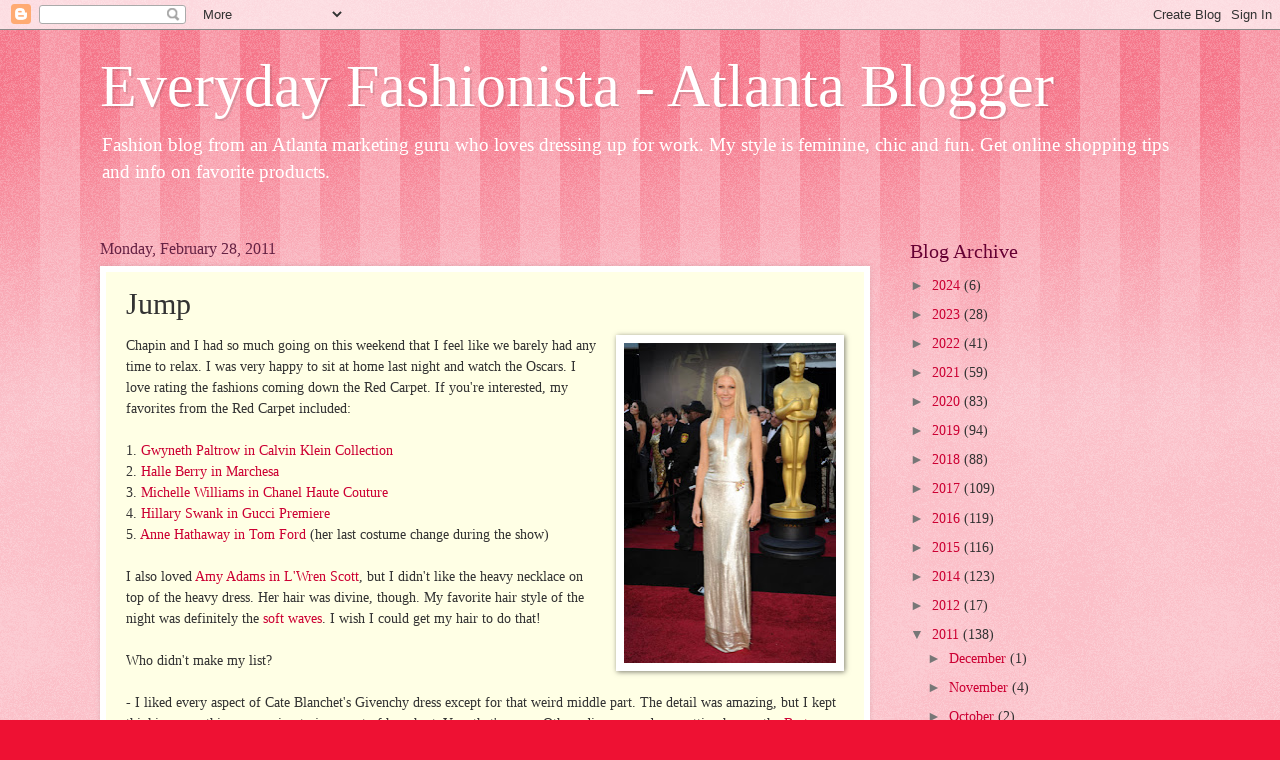

--- FILE ---
content_type: text/html; charset=utf-8
request_url: https://www.google.com/recaptcha/api2/aframe
body_size: 269
content:
<!DOCTYPE HTML><html><head><meta http-equiv="content-type" content="text/html; charset=UTF-8"></head><body><script nonce="rpnJr8D3xTVQTSL8kN9Mqw">/** Anti-fraud and anti-abuse applications only. See google.com/recaptcha */ try{var clients={'sodar':'https://pagead2.googlesyndication.com/pagead/sodar?'};window.addEventListener("message",function(a){try{if(a.source===window.parent){var b=JSON.parse(a.data);var c=clients[b['id']];if(c){var d=document.createElement('img');d.src=c+b['params']+'&rc='+(localStorage.getItem("rc::a")?sessionStorage.getItem("rc::b"):"");window.document.body.appendChild(d);sessionStorage.setItem("rc::e",parseInt(sessionStorage.getItem("rc::e")||0)+1);localStorage.setItem("rc::h",'1765902036026');}}}catch(b){}});window.parent.postMessage("_grecaptcha_ready", "*");}catch(b){}</script></body></html>